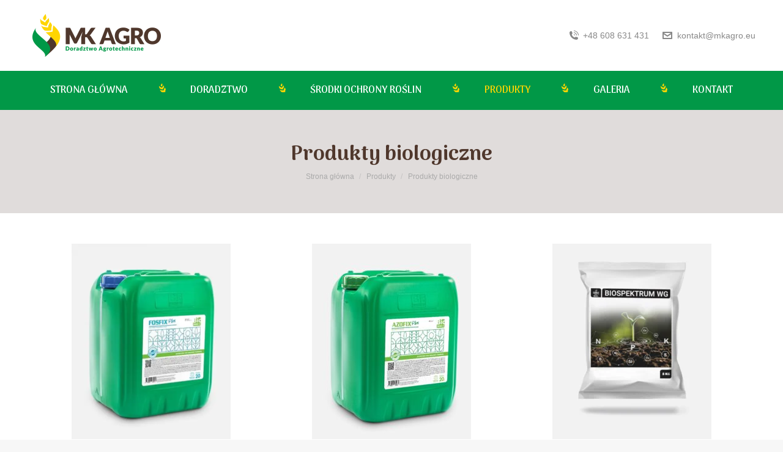

--- FILE ---
content_type: text/html; charset=UTF-8
request_url: https://mkagro.eu/produkty/tanie-nawozy-na-ciezkie-czasy/
body_size: 13954
content:
<!DOCTYPE html>
<!--[if !(IE 6) | !(IE 7) | !(IE 8)  ]><!-->
<html lang="pl-PL" class="no-js">
<!--<![endif]-->
<head>
	<meta charset="UTF-8" />
		<meta name="viewport" content="width=device-width, initial-scale=1, maximum-scale=1, user-scalable=0">
		<meta name="theme-color" content="#000000"/>	<link rel="profile" href="https://gmpg.org/xfn/11" />
	        <script type="text/javascript">
            if (/Android|webOS|iPhone|iPad|iPod|BlackBerry|IEMobile|Opera Mini/i.test(navigator.userAgent)) {
                var originalAddEventListener = EventTarget.prototype.addEventListener,
                    oldWidth = window.innerWidth;

                EventTarget.prototype.addEventListener = function (eventName, eventHandler, useCapture) {
                    if (eventName === "resize") {
                        originalAddEventListener.call(this, eventName, function (event) {
                            if (oldWidth === window.innerWidth) {
                                return;
                            }
                            oldWidth = window.innerWidth;
                            if (eventHandler.handleEvent) {
                                eventHandler.handleEvent.call(this, event);
                            }
                            else {
                                eventHandler.call(this, event);
                            };
                        }, useCapture);
                    }
                    else {
                        originalAddEventListener.call(this, eventName, eventHandler, useCapture);
                    };
                };
            };
        </script>
		<meta name='robots' content='index, follow, max-image-preview:large, max-snippet:-1, max-video-preview:-1' />
	<style>img:is([sizes="auto" i], [sizes^="auto," i]) { contain-intrinsic-size: 3000px 1500px }</style>
	
	<!-- This site is optimized with the Yoast SEO plugin v25.2 - https://yoast.com/wordpress/plugins/seo/ -->
	<title>Produkty biologiczne - Mkagro</title>
	<link rel="canonical" href="https://mkagro.eu/produkty/tanie-nawozy-na-ciezkie-czasy/" />
	<meta property="og:locale" content="pl_PL" />
	<meta property="og:type" content="article" />
	<meta property="og:title" content="Produkty biologiczne - Mkagro" />
	<meta property="og:url" content="https://mkagro.eu/produkty/tanie-nawozy-na-ciezkie-czasy/" />
	<meta property="og:site_name" content="Mkagro" />
	<meta property="article:modified_time" content="2025-08-19T08:22:08+00:00" />
	<meta name="twitter:card" content="summary_large_image" />
	<meta name="twitter:label1" content="Szacowany czas czytania" />
	<meta name="twitter:data1" content="1 minuta" />
	<script type="application/ld+json" class="yoast-schema-graph">{"@context":"https://schema.org","@graph":[{"@type":"WebPage","@id":"https://mkagro.eu/produkty/tanie-nawozy-na-ciezkie-czasy/","url":"https://mkagro.eu/produkty/tanie-nawozy-na-ciezkie-czasy/","name":"Produkty biologiczne - Mkagro","isPartOf":{"@id":"https://mkagro.eu/#website"},"datePublished":"2023-01-25T11:34:27+00:00","dateModified":"2025-08-19T08:22:08+00:00","breadcrumb":{"@id":"https://mkagro.eu/produkty/tanie-nawozy-na-ciezkie-czasy/#breadcrumb"},"inLanguage":"pl-PL","potentialAction":[{"@type":"ReadAction","target":["https://mkagro.eu/produkty/tanie-nawozy-na-ciezkie-czasy/"]}]},{"@type":"BreadcrumbList","@id":"https://mkagro.eu/produkty/tanie-nawozy-na-ciezkie-czasy/#breadcrumb","itemListElement":[{"@type":"ListItem","position":1,"name":"Strona główna","item":"https://mkagro.eu/"},{"@type":"ListItem","position":2,"name":"Produkty","item":"https://mkagro.eu/produkty/"},{"@type":"ListItem","position":3,"name":"Produkty biologiczne"}]},{"@type":"WebSite","@id":"https://mkagro.eu/#website","url":"https://mkagro.eu/","name":"Mkagro","description":"Doradztwo Agrotechniczne","potentialAction":[{"@type":"SearchAction","target":{"@type":"EntryPoint","urlTemplate":"https://mkagro.eu/?s={search_term_string}"},"query-input":{"@type":"PropertyValueSpecification","valueRequired":true,"valueName":"search_term_string"}}],"inLanguage":"pl-PL"}]}</script>
	<!-- / Yoast SEO plugin. -->


<link rel='dns-prefetch' href='//cdnjs.cloudflare.com' />
<link rel='dns-prefetch' href='//fonts.googleapis.com' />
<link rel="alternate" type="application/rss+xml" title="Mkagro &raquo; Kanał z wpisami" href="https://mkagro.eu/feed/" />
<link rel="alternate" type="application/rss+xml" title="Mkagro &raquo; Kanał z komentarzami" href="https://mkagro.eu/comments/feed/" />
<script type="text/javascript">
/* <![CDATA[ */
window._wpemojiSettings = {"baseUrl":"https:\/\/s.w.org\/images\/core\/emoji\/16.0.1\/72x72\/","ext":".png","svgUrl":"https:\/\/s.w.org\/images\/core\/emoji\/16.0.1\/svg\/","svgExt":".svg","source":{"concatemoji":"https:\/\/mkagro.eu\/wp-includes\/js\/wp-emoji-release.min.js?ver=6.8.3"}};
/*! This file is auto-generated */
!function(s,n){var o,i,e;function c(e){try{var t={supportTests:e,timestamp:(new Date).valueOf()};sessionStorage.setItem(o,JSON.stringify(t))}catch(e){}}function p(e,t,n){e.clearRect(0,0,e.canvas.width,e.canvas.height),e.fillText(t,0,0);var t=new Uint32Array(e.getImageData(0,0,e.canvas.width,e.canvas.height).data),a=(e.clearRect(0,0,e.canvas.width,e.canvas.height),e.fillText(n,0,0),new Uint32Array(e.getImageData(0,0,e.canvas.width,e.canvas.height).data));return t.every(function(e,t){return e===a[t]})}function u(e,t){e.clearRect(0,0,e.canvas.width,e.canvas.height),e.fillText(t,0,0);for(var n=e.getImageData(16,16,1,1),a=0;a<n.data.length;a++)if(0!==n.data[a])return!1;return!0}function f(e,t,n,a){switch(t){case"flag":return n(e,"\ud83c\udff3\ufe0f\u200d\u26a7\ufe0f","\ud83c\udff3\ufe0f\u200b\u26a7\ufe0f")?!1:!n(e,"\ud83c\udde8\ud83c\uddf6","\ud83c\udde8\u200b\ud83c\uddf6")&&!n(e,"\ud83c\udff4\udb40\udc67\udb40\udc62\udb40\udc65\udb40\udc6e\udb40\udc67\udb40\udc7f","\ud83c\udff4\u200b\udb40\udc67\u200b\udb40\udc62\u200b\udb40\udc65\u200b\udb40\udc6e\u200b\udb40\udc67\u200b\udb40\udc7f");case"emoji":return!a(e,"\ud83e\udedf")}return!1}function g(e,t,n,a){var r="undefined"!=typeof WorkerGlobalScope&&self instanceof WorkerGlobalScope?new OffscreenCanvas(300,150):s.createElement("canvas"),o=r.getContext("2d",{willReadFrequently:!0}),i=(o.textBaseline="top",o.font="600 32px Arial",{});return e.forEach(function(e){i[e]=t(o,e,n,a)}),i}function t(e){var t=s.createElement("script");t.src=e,t.defer=!0,s.head.appendChild(t)}"undefined"!=typeof Promise&&(o="wpEmojiSettingsSupports",i=["flag","emoji"],n.supports={everything:!0,everythingExceptFlag:!0},e=new Promise(function(e){s.addEventListener("DOMContentLoaded",e,{once:!0})}),new Promise(function(t){var n=function(){try{var e=JSON.parse(sessionStorage.getItem(o));if("object"==typeof e&&"number"==typeof e.timestamp&&(new Date).valueOf()<e.timestamp+604800&&"object"==typeof e.supportTests)return e.supportTests}catch(e){}return null}();if(!n){if("undefined"!=typeof Worker&&"undefined"!=typeof OffscreenCanvas&&"undefined"!=typeof URL&&URL.createObjectURL&&"undefined"!=typeof Blob)try{var e="postMessage("+g.toString()+"("+[JSON.stringify(i),f.toString(),p.toString(),u.toString()].join(",")+"));",a=new Blob([e],{type:"text/javascript"}),r=new Worker(URL.createObjectURL(a),{name:"wpTestEmojiSupports"});return void(r.onmessage=function(e){c(n=e.data),r.terminate(),t(n)})}catch(e){}c(n=g(i,f,p,u))}t(n)}).then(function(e){for(var t in e)n.supports[t]=e[t],n.supports.everything=n.supports.everything&&n.supports[t],"flag"!==t&&(n.supports.everythingExceptFlag=n.supports.everythingExceptFlag&&n.supports[t]);n.supports.everythingExceptFlag=n.supports.everythingExceptFlag&&!n.supports.flag,n.DOMReady=!1,n.readyCallback=function(){n.DOMReady=!0}}).then(function(){return e}).then(function(){var e;n.supports.everything||(n.readyCallback(),(e=n.source||{}).concatemoji?t(e.concatemoji):e.wpemoji&&e.twemoji&&(t(e.twemoji),t(e.wpemoji)))}))}((window,document),window._wpemojiSettings);
/* ]]> */
</script>
<style id='wp-emoji-styles-inline-css' type='text/css'>

	img.wp-smiley, img.emoji {
		display: inline !important;
		border: none !important;
		box-shadow: none !important;
		height: 1em !important;
		width: 1em !important;
		margin: 0 0.07em !important;
		vertical-align: -0.1em !important;
		background: none !important;
		padding: 0 !important;
	}
</style>
<link rel='stylesheet' id='wp-block-library-css' href='https://mkagro.eu/wp-includes/css/dist/block-library/style.min.css?ver=6.8.3' type='text/css' media='all' />
<style id='wp-block-library-theme-inline-css' type='text/css'>
.wp-block-audio :where(figcaption){color:#555;font-size:13px;text-align:center}.is-dark-theme .wp-block-audio :where(figcaption){color:#ffffffa6}.wp-block-audio{margin:0 0 1em}.wp-block-code{border:1px solid #ccc;border-radius:4px;font-family:Menlo,Consolas,monaco,monospace;padding:.8em 1em}.wp-block-embed :where(figcaption){color:#555;font-size:13px;text-align:center}.is-dark-theme .wp-block-embed :where(figcaption){color:#ffffffa6}.wp-block-embed{margin:0 0 1em}.blocks-gallery-caption{color:#555;font-size:13px;text-align:center}.is-dark-theme .blocks-gallery-caption{color:#ffffffa6}:root :where(.wp-block-image figcaption){color:#555;font-size:13px;text-align:center}.is-dark-theme :root :where(.wp-block-image figcaption){color:#ffffffa6}.wp-block-image{margin:0 0 1em}.wp-block-pullquote{border-bottom:4px solid;border-top:4px solid;color:currentColor;margin-bottom:1.75em}.wp-block-pullquote cite,.wp-block-pullquote footer,.wp-block-pullquote__citation{color:currentColor;font-size:.8125em;font-style:normal;text-transform:uppercase}.wp-block-quote{border-left:.25em solid;margin:0 0 1.75em;padding-left:1em}.wp-block-quote cite,.wp-block-quote footer{color:currentColor;font-size:.8125em;font-style:normal;position:relative}.wp-block-quote:where(.has-text-align-right){border-left:none;border-right:.25em solid;padding-left:0;padding-right:1em}.wp-block-quote:where(.has-text-align-center){border:none;padding-left:0}.wp-block-quote.is-large,.wp-block-quote.is-style-large,.wp-block-quote:where(.is-style-plain){border:none}.wp-block-search .wp-block-search__label{font-weight:700}.wp-block-search__button{border:1px solid #ccc;padding:.375em .625em}:where(.wp-block-group.has-background){padding:1.25em 2.375em}.wp-block-separator.has-css-opacity{opacity:.4}.wp-block-separator{border:none;border-bottom:2px solid;margin-left:auto;margin-right:auto}.wp-block-separator.has-alpha-channel-opacity{opacity:1}.wp-block-separator:not(.is-style-wide):not(.is-style-dots){width:100px}.wp-block-separator.has-background:not(.is-style-dots){border-bottom:none;height:1px}.wp-block-separator.has-background:not(.is-style-wide):not(.is-style-dots){height:2px}.wp-block-table{margin:0 0 1em}.wp-block-table td,.wp-block-table th{word-break:normal}.wp-block-table :where(figcaption){color:#555;font-size:13px;text-align:center}.is-dark-theme .wp-block-table :where(figcaption){color:#ffffffa6}.wp-block-video :where(figcaption){color:#555;font-size:13px;text-align:center}.is-dark-theme .wp-block-video :where(figcaption){color:#ffffffa6}.wp-block-video{margin:0 0 1em}:root :where(.wp-block-template-part.has-background){margin-bottom:0;margin-top:0;padding:1.25em 2.375em}
</style>
<style id='classic-theme-styles-inline-css' type='text/css'>
/*! This file is auto-generated */
.wp-block-button__link{color:#fff;background-color:#32373c;border-radius:9999px;box-shadow:none;text-decoration:none;padding:calc(.667em + 2px) calc(1.333em + 2px);font-size:1.125em}.wp-block-file__button{background:#32373c;color:#fff;text-decoration:none}
</style>
<style id='global-styles-inline-css' type='text/css'>
:root{--wp--preset--aspect-ratio--square: 1;--wp--preset--aspect-ratio--4-3: 4/3;--wp--preset--aspect-ratio--3-4: 3/4;--wp--preset--aspect-ratio--3-2: 3/2;--wp--preset--aspect-ratio--2-3: 2/3;--wp--preset--aspect-ratio--16-9: 16/9;--wp--preset--aspect-ratio--9-16: 9/16;--wp--preset--color--black: #000000;--wp--preset--color--cyan-bluish-gray: #abb8c3;--wp--preset--color--white: #FFF;--wp--preset--color--pale-pink: #f78da7;--wp--preset--color--vivid-red: #cf2e2e;--wp--preset--color--luminous-vivid-orange: #ff6900;--wp--preset--color--luminous-vivid-amber: #fcb900;--wp--preset--color--light-green-cyan: #7bdcb5;--wp--preset--color--vivid-green-cyan: #00d084;--wp--preset--color--pale-cyan-blue: #8ed1fc;--wp--preset--color--vivid-cyan-blue: #0693e3;--wp--preset--color--vivid-purple: #9b51e0;--wp--preset--color--accent: #000000;--wp--preset--color--dark-gray: #111;--wp--preset--color--light-gray: #767676;--wp--preset--gradient--vivid-cyan-blue-to-vivid-purple: linear-gradient(135deg,rgba(6,147,227,1) 0%,rgb(155,81,224) 100%);--wp--preset--gradient--light-green-cyan-to-vivid-green-cyan: linear-gradient(135deg,rgb(122,220,180) 0%,rgb(0,208,130) 100%);--wp--preset--gradient--luminous-vivid-amber-to-luminous-vivid-orange: linear-gradient(135deg,rgba(252,185,0,1) 0%,rgba(255,105,0,1) 100%);--wp--preset--gradient--luminous-vivid-orange-to-vivid-red: linear-gradient(135deg,rgba(255,105,0,1) 0%,rgb(207,46,46) 100%);--wp--preset--gradient--very-light-gray-to-cyan-bluish-gray: linear-gradient(135deg,rgb(238,238,238) 0%,rgb(169,184,195) 100%);--wp--preset--gradient--cool-to-warm-spectrum: linear-gradient(135deg,rgb(74,234,220) 0%,rgb(151,120,209) 20%,rgb(207,42,186) 40%,rgb(238,44,130) 60%,rgb(251,105,98) 80%,rgb(254,248,76) 100%);--wp--preset--gradient--blush-light-purple: linear-gradient(135deg,rgb(255,206,236) 0%,rgb(152,150,240) 100%);--wp--preset--gradient--blush-bordeaux: linear-gradient(135deg,rgb(254,205,165) 0%,rgb(254,45,45) 50%,rgb(107,0,62) 100%);--wp--preset--gradient--luminous-dusk: linear-gradient(135deg,rgb(255,203,112) 0%,rgb(199,81,192) 50%,rgb(65,88,208) 100%);--wp--preset--gradient--pale-ocean: linear-gradient(135deg,rgb(255,245,203) 0%,rgb(182,227,212) 50%,rgb(51,167,181) 100%);--wp--preset--gradient--electric-grass: linear-gradient(135deg,rgb(202,248,128) 0%,rgb(113,206,126) 100%);--wp--preset--gradient--midnight: linear-gradient(135deg,rgb(2,3,129) 0%,rgb(40,116,252) 100%);--wp--preset--font-size--small: 13px;--wp--preset--font-size--medium: 20px;--wp--preset--font-size--large: 36px;--wp--preset--font-size--x-large: 42px;--wp--preset--spacing--20: 0.44rem;--wp--preset--spacing--30: 0.67rem;--wp--preset--spacing--40: 1rem;--wp--preset--spacing--50: 1.5rem;--wp--preset--spacing--60: 2.25rem;--wp--preset--spacing--70: 3.38rem;--wp--preset--spacing--80: 5.06rem;--wp--preset--shadow--natural: 6px 6px 9px rgba(0, 0, 0, 0.2);--wp--preset--shadow--deep: 12px 12px 50px rgba(0, 0, 0, 0.4);--wp--preset--shadow--sharp: 6px 6px 0px rgba(0, 0, 0, 0.2);--wp--preset--shadow--outlined: 6px 6px 0px -3px rgba(255, 255, 255, 1), 6px 6px rgba(0, 0, 0, 1);--wp--preset--shadow--crisp: 6px 6px 0px rgba(0, 0, 0, 1);}:where(.is-layout-flex){gap: 0.5em;}:where(.is-layout-grid){gap: 0.5em;}body .is-layout-flex{display: flex;}.is-layout-flex{flex-wrap: wrap;align-items: center;}.is-layout-flex > :is(*, div){margin: 0;}body .is-layout-grid{display: grid;}.is-layout-grid > :is(*, div){margin: 0;}:where(.wp-block-columns.is-layout-flex){gap: 2em;}:where(.wp-block-columns.is-layout-grid){gap: 2em;}:where(.wp-block-post-template.is-layout-flex){gap: 1.25em;}:where(.wp-block-post-template.is-layout-grid){gap: 1.25em;}.has-black-color{color: var(--wp--preset--color--black) !important;}.has-cyan-bluish-gray-color{color: var(--wp--preset--color--cyan-bluish-gray) !important;}.has-white-color{color: var(--wp--preset--color--white) !important;}.has-pale-pink-color{color: var(--wp--preset--color--pale-pink) !important;}.has-vivid-red-color{color: var(--wp--preset--color--vivid-red) !important;}.has-luminous-vivid-orange-color{color: var(--wp--preset--color--luminous-vivid-orange) !important;}.has-luminous-vivid-amber-color{color: var(--wp--preset--color--luminous-vivid-amber) !important;}.has-light-green-cyan-color{color: var(--wp--preset--color--light-green-cyan) !important;}.has-vivid-green-cyan-color{color: var(--wp--preset--color--vivid-green-cyan) !important;}.has-pale-cyan-blue-color{color: var(--wp--preset--color--pale-cyan-blue) !important;}.has-vivid-cyan-blue-color{color: var(--wp--preset--color--vivid-cyan-blue) !important;}.has-vivid-purple-color{color: var(--wp--preset--color--vivid-purple) !important;}.has-black-background-color{background-color: var(--wp--preset--color--black) !important;}.has-cyan-bluish-gray-background-color{background-color: var(--wp--preset--color--cyan-bluish-gray) !important;}.has-white-background-color{background-color: var(--wp--preset--color--white) !important;}.has-pale-pink-background-color{background-color: var(--wp--preset--color--pale-pink) !important;}.has-vivid-red-background-color{background-color: var(--wp--preset--color--vivid-red) !important;}.has-luminous-vivid-orange-background-color{background-color: var(--wp--preset--color--luminous-vivid-orange) !important;}.has-luminous-vivid-amber-background-color{background-color: var(--wp--preset--color--luminous-vivid-amber) !important;}.has-light-green-cyan-background-color{background-color: var(--wp--preset--color--light-green-cyan) !important;}.has-vivid-green-cyan-background-color{background-color: var(--wp--preset--color--vivid-green-cyan) !important;}.has-pale-cyan-blue-background-color{background-color: var(--wp--preset--color--pale-cyan-blue) !important;}.has-vivid-cyan-blue-background-color{background-color: var(--wp--preset--color--vivid-cyan-blue) !important;}.has-vivid-purple-background-color{background-color: var(--wp--preset--color--vivid-purple) !important;}.has-black-border-color{border-color: var(--wp--preset--color--black) !important;}.has-cyan-bluish-gray-border-color{border-color: var(--wp--preset--color--cyan-bluish-gray) !important;}.has-white-border-color{border-color: var(--wp--preset--color--white) !important;}.has-pale-pink-border-color{border-color: var(--wp--preset--color--pale-pink) !important;}.has-vivid-red-border-color{border-color: var(--wp--preset--color--vivid-red) !important;}.has-luminous-vivid-orange-border-color{border-color: var(--wp--preset--color--luminous-vivid-orange) !important;}.has-luminous-vivid-amber-border-color{border-color: var(--wp--preset--color--luminous-vivid-amber) !important;}.has-light-green-cyan-border-color{border-color: var(--wp--preset--color--light-green-cyan) !important;}.has-vivid-green-cyan-border-color{border-color: var(--wp--preset--color--vivid-green-cyan) !important;}.has-pale-cyan-blue-border-color{border-color: var(--wp--preset--color--pale-cyan-blue) !important;}.has-vivid-cyan-blue-border-color{border-color: var(--wp--preset--color--vivid-cyan-blue) !important;}.has-vivid-purple-border-color{border-color: var(--wp--preset--color--vivid-purple) !important;}.has-vivid-cyan-blue-to-vivid-purple-gradient-background{background: var(--wp--preset--gradient--vivid-cyan-blue-to-vivid-purple) !important;}.has-light-green-cyan-to-vivid-green-cyan-gradient-background{background: var(--wp--preset--gradient--light-green-cyan-to-vivid-green-cyan) !important;}.has-luminous-vivid-amber-to-luminous-vivid-orange-gradient-background{background: var(--wp--preset--gradient--luminous-vivid-amber-to-luminous-vivid-orange) !important;}.has-luminous-vivid-orange-to-vivid-red-gradient-background{background: var(--wp--preset--gradient--luminous-vivid-orange-to-vivid-red) !important;}.has-very-light-gray-to-cyan-bluish-gray-gradient-background{background: var(--wp--preset--gradient--very-light-gray-to-cyan-bluish-gray) !important;}.has-cool-to-warm-spectrum-gradient-background{background: var(--wp--preset--gradient--cool-to-warm-spectrum) !important;}.has-blush-light-purple-gradient-background{background: var(--wp--preset--gradient--blush-light-purple) !important;}.has-blush-bordeaux-gradient-background{background: var(--wp--preset--gradient--blush-bordeaux) !important;}.has-luminous-dusk-gradient-background{background: var(--wp--preset--gradient--luminous-dusk) !important;}.has-pale-ocean-gradient-background{background: var(--wp--preset--gradient--pale-ocean) !important;}.has-electric-grass-gradient-background{background: var(--wp--preset--gradient--electric-grass) !important;}.has-midnight-gradient-background{background: var(--wp--preset--gradient--midnight) !important;}.has-small-font-size{font-size: var(--wp--preset--font-size--small) !important;}.has-medium-font-size{font-size: var(--wp--preset--font-size--medium) !important;}.has-large-font-size{font-size: var(--wp--preset--font-size--large) !important;}.has-x-large-font-size{font-size: var(--wp--preset--font-size--x-large) !important;}
:where(.wp-block-post-template.is-layout-flex){gap: 1.25em;}:where(.wp-block-post-template.is-layout-grid){gap: 1.25em;}
:where(.wp-block-columns.is-layout-flex){gap: 2em;}:where(.wp-block-columns.is-layout-grid){gap: 2em;}
:root :where(.wp-block-pullquote){font-size: 1.5em;line-height: 1.6;}
</style>
<link rel='stylesheet' id='contact-form-7-css' href='https://mkagro.eu/wp-content/plugins/contact-form-7/includes/css/styles.css?ver=6.0.6' type='text/css' media='all' />
<style id='contact-form-7-inline-css' type='text/css'>
.wpcf7 .wpcf7-recaptcha iframe {margin-bottom: 0;}.wpcf7 .wpcf7-recaptcha[data-align="center"] > div {margin: 0 auto;}.wpcf7 .wpcf7-recaptcha[data-align="right"] > div {margin: 0 0 0 auto;}
</style>
<link rel='stylesheet' id='go-pricing-styles-css' href='https://mkagro.eu/wp-content/plugins/go_pricing/assets/css/go_pricing_styles.css?ver=3.4' type='text/css' media='all' />
<link rel='stylesheet' id='the7-font-css' href='https://mkagro.eu/wp-content/themes/dt-the7/fonts/icomoon-the7-font/icomoon-the7-font.min.css?ver=11.1.1' type='text/css' media='all' />
<link rel='stylesheet' id='the7-awesome-fonts-css' href='https://mkagro.eu/wp-content/themes/dt-the7/fonts/FontAwesome/css/all.min.css?ver=11.1.1' type='text/css' media='all' />
<link rel='stylesheet' id='the7-awesome-fonts-back-css' href='https://mkagro.eu/wp-content/themes/dt-the7/fonts/FontAwesome/back-compat.min.css?ver=11.1.1' type='text/css' media='all' />
<link rel='stylesheet' id='the7-Defaults-css' href='https://mkagro.eu/wp-content/uploads/smile_fonts/Defaults/Defaults.css?ver=6.8.3' type='text/css' media='all' />
<link rel='stylesheet' id='js_composer_front-css' href='https://mkagro.eu/wp-content/plugins/js_composer/assets/css/js_composer.min.css?ver=8.4.1' type='text/css' media='all' />
<link rel='stylesheet' id='dt-web-fonts-css' href='https://fonts.googleapis.com/css?family=Open+Sans:400,600,700%7CArima+Madurai:400,600,700,900' type='text/css' media='all' />
<link rel='stylesheet' id='dt-main-css' href='https://mkagro.eu/wp-content/themes/dt-the7/css/main.min.css?ver=11.1.1' type='text/css' media='all' />
<link rel='stylesheet' id='the7-custom-scrollbar-css' href='https://mkagro.eu/wp-content/themes/dt-the7/lib/custom-scrollbar/custom-scrollbar.min.css?ver=11.1.1' type='text/css' media='all' />
<link rel='stylesheet' id='the7-wpbakery-css' href='https://mkagro.eu/wp-content/themes/dt-the7/css/wpbakery.min.css?ver=11.1.1' type='text/css' media='all' />
<link rel='stylesheet' id='the7-core-css' href='https://mkagro.eu/wp-content/plugins/dt-the7-core/assets/css/post-type.min.css?ver=2.7.10' type='text/css' media='all' />
<link rel='stylesheet' id='the7-css-vars-css' href='https://mkagro.eu/wp-content/uploads/the7-css/css-vars.css?ver=fa049be4b81f' type='text/css' media='all' />
<link rel='stylesheet' id='dt-custom-css' href='https://mkagro.eu/wp-content/uploads/the7-css/custom.css?ver=fa049be4b81f' type='text/css' media='all' />
<link rel='stylesheet' id='dt-media-css' href='https://mkagro.eu/wp-content/uploads/the7-css/media.css?ver=fa049be4b81f' type='text/css' media='all' />
<link rel='stylesheet' id='the7-mega-menu-css' href='https://mkagro.eu/wp-content/uploads/the7-css/mega-menu.css?ver=fa049be4b81f' type='text/css' media='all' />
<link rel='stylesheet' id='the7-elements-albums-portfolio-css' href='https://mkagro.eu/wp-content/uploads/the7-css/the7-elements-albums-portfolio.css?ver=fa049be4b81f' type='text/css' media='all' />
<link rel='stylesheet' id='the7-elements-css' href='https://mkagro.eu/wp-content/uploads/the7-css/post-type-dynamic.css?ver=fa049be4b81f' type='text/css' media='all' />
<link rel='stylesheet' id='style-css' href='https://mkagro.eu/wp-content/themes/dt-the7-child/style.css?ver=11.1.1' type='text/css' media='all' />
<script type="text/javascript" src="https://mkagro.eu/wp-includes/js/jquery/jquery.min.js?ver=3.7.1" id="jquery-core-js"></script>
<script type="text/javascript" src="https://mkagro.eu/wp-includes/js/jquery/jquery-migrate.min.js?ver=3.4.1" id="jquery-migrate-js"></script>
<script type="text/javascript" id="gw-tweenmax-js-before">
/* <![CDATA[ */
var oldGS=window.GreenSockGlobals,oldGSQueue=window._gsQueue,oldGSDefine=window._gsDefine;window._gsDefine=null;delete(window._gsDefine);var gwGS=window.GreenSockGlobals={};
/* ]]> */
</script>
<script type="text/javascript" src="https://cdnjs.cloudflare.com/ajax/libs/gsap/1.11.2/TweenMax.min.js" id="gw-tweenmax-js"></script>
<script type="text/javascript" id="gw-tweenmax-js-after">
/* <![CDATA[ */
try{window.GreenSockGlobals=null;window._gsQueue=null;window._gsDefine=null;delete(window.GreenSockGlobals);delete(window._gsQueue);delete(window._gsDefine);window.GreenSockGlobals=oldGS;window._gsQueue=oldGSQueue;window._gsDefine=oldGSDefine;}catch(e){}
/* ]]> */
</script>
<script type="text/javascript" id="dt-above-fold-js-extra">
/* <![CDATA[ */
var dtLocal = {"themeUrl":"https:\/\/mkagro.eu\/wp-content\/themes\/dt-the7","passText":"Aby zobaczy\u0107 chronion\u0105 tre\u015b\u0107, wprowad\u017a has\u0142o poni\u017cej:","moreButtonText":{"loading":"Wczytywanie...","loadMore":"Wczytaj wi\u0119cej"},"postID":"664","ajaxurl":"https:\/\/mkagro.eu\/wp-admin\/admin-ajax.php","REST":{"baseUrl":"https:\/\/mkagro.eu\/wp-json\/the7\/v1","endpoints":{"sendMail":"\/send-mail"}},"contactMessages":{"required":"One or more fields have an error. Please check and try again.","terms":"Please accept the privacy policy.","fillTheCaptchaError":"Please, fill the captcha."},"captchaSiteKey":"","ajaxNonce":"e7b09b9ac2","pageData":{"type":"page","template":"page","layout":null},"themeSettings":{"smoothScroll":"off","lazyLoading":false,"accentColor":{"mode":"solid","color":"#000000"},"desktopHeader":{"height":180},"ToggleCaptionEnabled":"disabled","ToggleCaption":"Nawigacja","floatingHeader":{"showAfter":94,"showMenu":false,"height":60,"logo":{"showLogo":true,"html":"","url":"https:\/\/mkagro.eu\/"}},"topLine":{"floatingTopLine":{"logo":{"showLogo":false,"html":""}}},"mobileHeader":{"firstSwitchPoint":950,"secondSwitchPoint":500,"firstSwitchPointHeight":60,"secondSwitchPointHeight":60,"mobileToggleCaptionEnabled":"disabled","mobileToggleCaption":"Menu"},"stickyMobileHeaderFirstSwitch":{"logo":{"html":""}},"stickyMobileHeaderSecondSwitch":{"logo":{"html":""}},"content":{"textColor":"#5b5b5b","headerColor":"#4f372c"},"sidebar":{"switchPoint":970},"boxedWidth":"1280px","stripes":{"stripe1":{"textColor":"#5b5b5b","headerColor":"#111111"},"stripe2":{"textColor":"#999999","headerColor":"#ffffff"},"stripe3":{"textColor":"#ffffff","headerColor":"#ffffff"}}},"VCMobileScreenWidth":"768"};
var dtShare = {"shareButtonText":{"facebook":"Udost\u0119pnij na Facebooku","twitter":"Tweetnij","pinterest":"Przypnij to","linkedin":"Udost\u0119pnij na Linkedin","whatsapp":"Udost\u0119pnij na Whatsapp"},"overlayOpacity":"85"};
/* ]]> */
</script>
<script type="text/javascript" src="https://mkagro.eu/wp-content/themes/dt-the7/js/above-the-fold.min.js?ver=11.1.1" id="dt-above-fold-js"></script>
<script></script><link rel="https://api.w.org/" href="https://mkagro.eu/wp-json/" /><link rel="alternate" title="JSON" type="application/json" href="https://mkagro.eu/wp-json/wp/v2/pages/664" /><link rel="EditURI" type="application/rsd+xml" title="RSD" href="https://mkagro.eu/xmlrpc.php?rsd" />
<meta name="generator" content="WordPress 6.8.3" />
<link rel='shortlink' href='https://mkagro.eu/?p=664' />
<link rel="alternate" title="oEmbed (JSON)" type="application/json+oembed" href="https://mkagro.eu/wp-json/oembed/1.0/embed?url=https%3A%2F%2Fmkagro.eu%2Fprodukty%2Ftanie-nawozy-na-ciezkie-czasy%2F" />
<link rel="alternate" title="oEmbed (XML)" type="text/xml+oembed" href="https://mkagro.eu/wp-json/oembed/1.0/embed?url=https%3A%2F%2Fmkagro.eu%2Fprodukty%2Ftanie-nawozy-na-ciezkie-czasy%2F&#038;format=xml" />
<script type="text/javascript">
(function(url){
	if(/(?:Chrome\/26\.0\.1410\.63 Safari\/537\.31|WordfenceTestMonBot)/.test(navigator.userAgent)){ return; }
	var addEvent = function(evt, handler) {
		if (window.addEventListener) {
			document.addEventListener(evt, handler, false);
		} else if (window.attachEvent) {
			document.attachEvent('on' + evt, handler);
		}
	};
	var removeEvent = function(evt, handler) {
		if (window.removeEventListener) {
			document.removeEventListener(evt, handler, false);
		} else if (window.detachEvent) {
			document.detachEvent('on' + evt, handler);
		}
	};
	var evts = 'contextmenu dblclick drag dragend dragenter dragleave dragover dragstart drop keydown keypress keyup mousedown mousemove mouseout mouseover mouseup mousewheel scroll'.split(' ');
	var logHuman = function() {
		if (window.wfLogHumanRan) { return; }
		window.wfLogHumanRan = true;
		var wfscr = document.createElement('script');
		wfscr.type = 'text/javascript';
		wfscr.async = true;
		wfscr.src = url + '&r=' + Math.random();
		(document.getElementsByTagName('head')[0]||document.getElementsByTagName('body')[0]).appendChild(wfscr);
		for (var i = 0; i < evts.length; i++) {
			removeEvent(evts[i], logHuman);
		}
	};
	for (var i = 0; i < evts.length; i++) {
		addEvent(evts[i], logHuman);
	}
})('//mkagro.eu/?wordfence_lh=1&hid=AA0DDE6DE7BA8547427706328248031C');
</script><meta name="generator" content="Powered by WPBakery Page Builder - drag and drop page builder for WordPress."/>
<meta name="generator" content="Powered by Slider Revolution 6.7.34 - responsive, Mobile-Friendly Slider Plugin for WordPress with comfortable drag and drop interface." />
<script>function setREVStartSize(e){
			//window.requestAnimationFrame(function() {
				window.RSIW = window.RSIW===undefined ? window.innerWidth : window.RSIW;
				window.RSIH = window.RSIH===undefined ? window.innerHeight : window.RSIH;
				try {
					var pw = document.getElementById(e.c).parentNode.offsetWidth,
						newh;
					pw = pw===0 || isNaN(pw) || (e.l=="fullwidth" || e.layout=="fullwidth") ? window.RSIW : pw;
					e.tabw = e.tabw===undefined ? 0 : parseInt(e.tabw);
					e.thumbw = e.thumbw===undefined ? 0 : parseInt(e.thumbw);
					e.tabh = e.tabh===undefined ? 0 : parseInt(e.tabh);
					e.thumbh = e.thumbh===undefined ? 0 : parseInt(e.thumbh);
					e.tabhide = e.tabhide===undefined ? 0 : parseInt(e.tabhide);
					e.thumbhide = e.thumbhide===undefined ? 0 : parseInt(e.thumbhide);
					e.mh = e.mh===undefined || e.mh=="" || e.mh==="auto" ? 0 : parseInt(e.mh,0);
					if(e.layout==="fullscreen" || e.l==="fullscreen")
						newh = Math.max(e.mh,window.RSIH);
					else{
						e.gw = Array.isArray(e.gw) ? e.gw : [e.gw];
						for (var i in e.rl) if (e.gw[i]===undefined || e.gw[i]===0) e.gw[i] = e.gw[i-1];
						e.gh = e.el===undefined || e.el==="" || (Array.isArray(e.el) && e.el.length==0)? e.gh : e.el;
						e.gh = Array.isArray(e.gh) ? e.gh : [e.gh];
						for (var i in e.rl) if (e.gh[i]===undefined || e.gh[i]===0) e.gh[i] = e.gh[i-1];
											
						var nl = new Array(e.rl.length),
							ix = 0,
							sl;
						e.tabw = e.tabhide>=pw ? 0 : e.tabw;
						e.thumbw = e.thumbhide>=pw ? 0 : e.thumbw;
						e.tabh = e.tabhide>=pw ? 0 : e.tabh;
						e.thumbh = e.thumbhide>=pw ? 0 : e.thumbh;
						for (var i in e.rl) nl[i] = e.rl[i]<window.RSIW ? 0 : e.rl[i];
						sl = nl[0];
						for (var i in nl) if (sl>nl[i] && nl[i]>0) { sl = nl[i]; ix=i;}
						var m = pw>(e.gw[ix]+e.tabw+e.thumbw) ? 1 : (pw-(e.tabw+e.thumbw)) / (e.gw[ix]);
						newh =  (e.gh[ix] * m) + (e.tabh + e.thumbh);
					}
					var el = document.getElementById(e.c);
					if (el!==null && el) el.style.height = newh+"px";
					el = document.getElementById(e.c+"_wrapper");
					if (el!==null && el) {
						el.style.height = newh+"px";
						el.style.display = "block";
					}
				} catch(e){
					console.log("Failure at Presize of Slider:" + e)
				}
			//});
		  };</script>
		<style type="text/css" id="wp-custom-css">
			.dividers , .menu-item:before{
	background-image: url('/wp-content/uploads/2017/09/znaczek.png');
	width: 100%!important;
	background-repeat: no-repeat;
	border:none!important
}

.menu-footer li:hover{
	color: #ffd500
	
}


.menu-footer .current-menu-item{
	color: #ffffff
}

.wpcf7-list-item {
    margin: 15px 0 0 0;
	font-size: 12px;
	line-height: 15px;
}		</style>
		<noscript><style> .wpb_animate_when_almost_visible { opacity: 1; }</style></noscript></head>
<body id="the7-body" class="wp-singular page-template-default page page-id-664 page-parent page-child parent-pageid-278 wp-embed-responsive wp-theme-dt-the7 wp-child-theme-dt-the7-child the7-core-ver-2.7.10 dt-responsive-on right-mobile-menu-close-icon ouside-menu-close-icon mobile-hamburger-close-bg-enable mobile-hamburger-close-bg-hover-enable  fade-medium-mobile-menu-close-icon fade-medium-menu-close-icon srcset-enabled btn-flat custom-btn-color custom-btn-hover-color floating-mobile-menu-icon top-header first-switch-logo-left first-switch-menu-right second-switch-logo-left second-switch-menu-right right-mobile-menu layzr-loading-on popup-message-style the7-ver-11.1.1 dt-fa-compatibility wpb-js-composer js-comp-ver-8.4.1 vc_responsive">
<!-- The7 11.1.1 -->

<div id="page" >
	<a class="skip-link screen-reader-text" href="#content">Przewiń do zawartości</a>

<div class="masthead classic-header justify bg-behind-menu widgets full-height dividers line-decoration shadow-mobile-header-decoration small-mobile-menu-icon mobile-menu-icon-bg-on mobile-menu-icon-hover-bg-on dt-parent-menu-clickable show-sub-menu-on-hover show-device-logo show-mobile-logo"  role="banner">

	<div class="top-bar full-width-line">
	<div class="top-bar-bg" ></div>
	<div class="left-widgets mini-widgets"></div><div class="mini-widgets right-widgets"></div></div>

	<header class="header-bar">

		<div class="branding">
	<div id="site-title" class="assistive-text">Mkagro</div>
	<div id="site-description" class="assistive-text">Doradztwo Agrotechniczne</div>
	<a class="" href="https://mkagro.eu/"><img class=" preload-me" src="https://mkagro.eu/wp-content/uploads/2023/01/logo-2.png" srcset="https://mkagro.eu/wp-content/uploads/2023/01/logo-2.png 226w, https://mkagro.eu/wp-content/uploads/2023/01/logo-2.png 226w" width="226" height="86"   sizes="226px" alt="Mkagro" /></a><div class="mini-widgets"></div><div class="mini-widgets"><a href="tel:+48608631431" class="mini-contacts phone show-on-desktop near-logo-first-switch in-menu-second-switch"><i class="fa-fw icomoon-the7-font-the7-phone-06"></i>+48 608 631 431</a><a href="/cdn-cgi/l/email-protection#86ede9e8f2e7edf2c6ebede7e1f4e9a8e3f3" class="mini-contacts email show-on-desktop near-logo-first-switch in-menu-second-switch"><i class="fa-fw icomoon-the7-font-the7-mail-011"></i><span class="__cf_email__" data-cfemail="d3b8bcbda7b2b8a793beb8b2b4a1bcfdb6a6">[email&#160;protected]</span></a></div></div>

		<nav class="navigation">

			<ul id="primary-menu" class="main-nav outside-item-remove-margin"><li class="menu-item menu-item-type-post_type menu-item-object-page menu-item-home menu-item-has-children menu-item-21 first has-children depth-0"><a href='https://mkagro.eu/' data-level='1'><span class="menu-item-text"><span class="menu-text">Strona główna</span></span></a><ul class="sub-nav hover-style-bg level-arrows-on"><li class="menu-item menu-item-type-post_type menu-item-object-page menu-item-192 first depth-1"><a href='https://mkagro.eu/strona-glowna/o-nas/' data-level='2'><span class="menu-item-text"><span class="menu-text">O nas</span></span></a></li> </ul></li> <li class="menu-item menu-item-type-post_type menu-item-object-page menu-item-19 depth-0"><a href='https://mkagro.eu/doradztwo/' data-level='1'><span class="menu-item-text"><span class="menu-text">Doradztwo</span></span></a></li> <li class="menu-item menu-item-type-post_type menu-item-object-page menu-item-44 depth-0"><a href='https://mkagro.eu/srodki-ochrony-roslin/' data-level='1'><span class="menu-item-text"><span class="menu-text">Środki ochrony roślin</span></span></a></li> <li class="menu-item menu-item-type-post_type menu-item-object-page current-page-ancestor current-menu-ancestor current-menu-parent current-page-parent current_page_parent current_page_ancestor menu-item-has-children menu-item-298 act has-children depth-0"><a href='https://mkagro.eu/produkty/' data-level='1'><span class="menu-item-text"><span class="menu-text">Produkty</span></span></a><ul class="sub-nav hover-style-bg level-arrows-on"><li class="menu-item menu-item-type-post_type menu-item-object-page current-menu-item page_item page-item-664 current_page_item menu-item-676 act first depth-1"><a href='https://mkagro.eu/produkty/tanie-nawozy-na-ciezkie-czasy/' data-level='2'><span class="menu-item-text"><span class="menu-text">Produkty biologiczne</span></span></a></li> <li class="menu-item menu-item-type-post_type menu-item-object-page menu-item-18 depth-1"><a href='https://mkagro.eu/produkty/nawozy/' data-level='2'><span class="menu-item-text"><span class="menu-text">Nawozy dolistne</span></span></a></li> <li class="menu-item menu-item-type-post_type menu-item-object-page menu-item-299 depth-1"><a href='https://mkagro.eu/produkty/kondycjonery-adiuwanty/' data-level='2'><span class="menu-item-text"><span class="menu-text">Kondycjonery, adjuwanty, sklejacze</span></span></a></li> <li class="menu-item menu-item-type-post_type menu-item-object-page menu-item-303 depth-1"><a href='https://mkagro.eu/produkty/material-siewny/' data-level='2'><span class="menu-item-text"><span class="menu-text">Materiał siewny</span></span></a></li> <li class="menu-item menu-item-type-post_type menu-item-object-page menu-item-439 depth-1"><a href='https://mkagro.eu/produkty/wapno/' data-level='2'><span class="menu-item-text"><span class="menu-text">Wapno</span></span></a></li> <li class="menu-item menu-item-type-post_type menu-item-object-page menu-item-438 depth-1"><a href='https://mkagro.eu/produkty/biostymulatory/' data-level='2'><span class="menu-item-text"><span class="menu-text">Biostymulatory</span></span></a></li> </ul></li> <li class="menu-item menu-item-type-post_type menu-item-object-page menu-item-43 depth-0"><a href='https://mkagro.eu/galeria/' data-level='1'><span class="menu-item-text"><span class="menu-text">Galeria</span></span></a></li> <li class="menu-item menu-item-type-post_type menu-item-object-page menu-item-20 last depth-0"><a href='https://mkagro.eu/kontakt/' data-level='1'><span class="menu-item-text"><span class="menu-text">Kontakt</span></span></a></li> </ul>
			
		</nav>

	</header>

</div>
<div role="navigation" class="dt-mobile-header mobile-menu-show-divider">
	<div class="dt-close-mobile-menu-icon"><div class="close-line-wrap"><span class="close-line"></span><span class="close-line"></span><span class="close-line"></span></div></div>	<ul id="mobile-menu" class="mobile-main-nav">
		<li class="menu-item menu-item-type-post_type menu-item-object-page menu-item-home menu-item-has-children menu-item-21 first has-children depth-0"><a href='https://mkagro.eu/' data-level='1'><span class="menu-item-text"><span class="menu-text">Strona główna</span></span></a><ul class="sub-nav hover-style-bg level-arrows-on"><li class="menu-item menu-item-type-post_type menu-item-object-page menu-item-192 first depth-1"><a href='https://mkagro.eu/strona-glowna/o-nas/' data-level='2'><span class="menu-item-text"><span class="menu-text">O nas</span></span></a></li> </ul></li> <li class="menu-item menu-item-type-post_type menu-item-object-page menu-item-19 depth-0"><a href='https://mkagro.eu/doradztwo/' data-level='1'><span class="menu-item-text"><span class="menu-text">Doradztwo</span></span></a></li> <li class="menu-item menu-item-type-post_type menu-item-object-page menu-item-44 depth-0"><a href='https://mkagro.eu/srodki-ochrony-roslin/' data-level='1'><span class="menu-item-text"><span class="menu-text">Środki ochrony roślin</span></span></a></li> <li class="menu-item menu-item-type-post_type menu-item-object-page current-page-ancestor current-menu-ancestor current-menu-parent current-page-parent current_page_parent current_page_ancestor menu-item-has-children menu-item-298 act has-children depth-0"><a href='https://mkagro.eu/produkty/' data-level='1'><span class="menu-item-text"><span class="menu-text">Produkty</span></span></a><ul class="sub-nav hover-style-bg level-arrows-on"><li class="menu-item menu-item-type-post_type menu-item-object-page current-menu-item page_item page-item-664 current_page_item menu-item-676 act first depth-1"><a href='https://mkagro.eu/produkty/tanie-nawozy-na-ciezkie-czasy/' data-level='2'><span class="menu-item-text"><span class="menu-text">Produkty biologiczne</span></span></a></li> <li class="menu-item menu-item-type-post_type menu-item-object-page menu-item-18 depth-1"><a href='https://mkagro.eu/produkty/nawozy/' data-level='2'><span class="menu-item-text"><span class="menu-text">Nawozy dolistne</span></span></a></li> <li class="menu-item menu-item-type-post_type menu-item-object-page menu-item-299 depth-1"><a href='https://mkagro.eu/produkty/kondycjonery-adiuwanty/' data-level='2'><span class="menu-item-text"><span class="menu-text">Kondycjonery, adjuwanty, sklejacze</span></span></a></li> <li class="menu-item menu-item-type-post_type menu-item-object-page menu-item-303 depth-1"><a href='https://mkagro.eu/produkty/material-siewny/' data-level='2'><span class="menu-item-text"><span class="menu-text">Materiał siewny</span></span></a></li> <li class="menu-item menu-item-type-post_type menu-item-object-page menu-item-439 depth-1"><a href='https://mkagro.eu/produkty/wapno/' data-level='2'><span class="menu-item-text"><span class="menu-text">Wapno</span></span></a></li> <li class="menu-item menu-item-type-post_type menu-item-object-page menu-item-438 depth-1"><a href='https://mkagro.eu/produkty/biostymulatory/' data-level='2'><span class="menu-item-text"><span class="menu-text">Biostymulatory</span></span></a></li> </ul></li> <li class="menu-item menu-item-type-post_type menu-item-object-page menu-item-43 depth-0"><a href='https://mkagro.eu/galeria/' data-level='1'><span class="menu-item-text"><span class="menu-text">Galeria</span></span></a></li> <li class="menu-item menu-item-type-post_type menu-item-object-page menu-item-20 last depth-0"><a href='https://mkagro.eu/kontakt/' data-level='1'><span class="menu-item-text"><span class="menu-text">Kontakt</span></span></a></li> 	</ul>
	<div class='mobile-mini-widgets-in-menu'></div>
</div>

		<div class="page-title title-center solid-bg">
			<div class="wf-wrap">

				<div class="page-title-head hgroup"><h1 >Produkty biologiczne</h1></div><div class="page-title-breadcrumbs"><div class="assistive-text">Jesteś tutaj:</div><ol class="breadcrumbs text-small" itemscope itemtype="https://schema.org/BreadcrumbList"><li itemprop="itemListElement" itemscope itemtype="https://schema.org/ListItem"><a itemprop="item" href="https://mkagro.eu/" title="Strona główna"><span itemprop="name">Strona główna</span></a><meta itemprop="position" content="1" /></li><li itemprop="itemListElement" itemscope itemtype="https://schema.org/ListItem"><a itemprop="item" href="https://mkagro.eu/produkty/" title="Produkty"><span itemprop="name">Produkty</span></a><meta itemprop="position" content="2" /></li><li class="current" itemprop="itemListElement" itemscope itemtype="https://schema.org/ListItem"><span itemprop="name">Produkty biologiczne</span><meta itemprop="position" content="3" /></li></ol></div>			</div>
		</div>

		

<div id="main" class="sidebar-none sidebar-divider-vertical">

	
	<div class="main-gradient"></div>
	<div class="wf-wrap">
	<div class="wf-container-main">

	


	<div id="content" class="content" role="main">

		<div class="wpb-content-wrapper"><div class="vc_row wpb_row vc_row-fluid dt-default" style="margin-top: 0px;margin-bottom: 0px"><div class="wpb_column vc_column_container vc_col-sm-4"><div class="vc_column-inner"><div class="wpb_wrapper">
	<div  class="wpb_single_image wpb_content_element vc_align_center">
		
		<figure class="wpb_wrapper vc_figure">
			<a href="/produkty/tanie-nawozy-na-ciezkie-czasy/fosfix-plus/" target="_self"  class="vc_single_image-wrapper   vc_box_border_grey rollover" data-large_image_width="500" data-large_image_height = "500"     ><img decoding="async" class="vc_single_image-img " src="https://mkagro.eu/wp-content/uploads/2023/01/fosfix_plus-260x320.png" width="260" height="320" alt="fosfix_plus" title="fosfix_plus" loading="lazy"  data-dt-location="https://mkagro.eu/produkty/tanie-nawozy-na-ciezkie-czasy/fosfix_plus/" /></a>
		</figure>
	</div>

	<div class="wpb_text_column wpb_content_element " >
		<div class="wpb_wrapper">
			<h4 style="text-align: center; color: #000; font-size: 17px; line-height: 21px;"><a href="/produkty/tanie-nawozy-na-ciezkie-czasy/fosfix-plus/">Fosfix Plus</a></h4>

		</div>
	</div>
</div></div></div><div class="wpb_column vc_column_container vc_col-sm-4"><div class="vc_column-inner"><div class="wpb_wrapper">
	<div  class="wpb_single_image wpb_content_element vc_align_center">
		
		<figure class="wpb_wrapper vc_figure">
			<a href="/produkty/tanie-nawozy-na-ciezkie-czasy/azofix-plus/" target="_self"  class="vc_single_image-wrapper   vc_box_border_grey rollover" data-large_image_width="1024" data-large_image_height = "1024"     ><img decoding="async" class="vc_single_image-img " src="https://mkagro.eu/wp-content/uploads/2023/01/BIOENERGY_AZOFIX-PLUS_20L_620x620-scaled-1-260x320.jpg" width="260" height="320" alt="BIOENERGY_AZOFIX-PLUS_20L_620x620-scaled-1" title="BIOENERGY_AZOFIX-PLUS_20L_620x620-scaled-1" loading="lazy"  data-dt-location="https://mkagro.eu/produkty/tanie-nawozy-na-ciezkie-czasy/bioenergy_azofix-plus_20l_620x620-scaled-1/" /></a>
		</figure>
	</div>

	<div class="wpb_text_column wpb_content_element " >
		<div class="wpb_wrapper">
			<h4 style="text-align: center; color: #000; font-size: 17px; line-height: 21px;"><a href="/produkty/tanie-nawozy-na-ciezkie-czasy/azofix-plus/">Azofix Plus</a></h4>

		</div>
	</div>
</div></div></div><div class="wpb_column vc_column_container vc_col-sm-4"><div class="vc_column-inner"><div class="wpb_wrapper">
	<div  class="wpb_single_image wpb_content_element vc_align_center">
		
		<figure class="wpb_wrapper vc_figure">
			<a href="/produkty/tanie-nawozy-na-ciezkie-czasy/biospektrum-wg/" target="_self"  class="vc_single_image-wrapper   vc_box_border_grey rollover" data-large_image_width="788" data-large_image_height = "1024"     ><img decoding="async" class="vc_single_image-img " src="https://mkagro.eu/wp-content/uploads/2023/02/biospektrum_fin-260x320.webp" width="260" height="320" alt="biospektrum_fin" title="biospektrum_fin" loading="lazy"  data-dt-location="https://mkagro.eu/produkty/tanie-nawozy-na-ciezkie-czasy/biospektrum_fin/" /></a>
		</figure>
	</div>

	<div class="wpb_text_column wpb_content_element " >
		<div class="wpb_wrapper">
			<h4 style="text-align: center; color: #000; font-size: 17px; line-height: 21px;"><a href="/produkty/tanie-nawozy-na-ciezkie-czasy/biospektrum-wg/">Biospektrum WG</a></h4>

		</div>
	</div>
</div></div></div></div><div class="vc_row wpb_row vc_row-fluid dt-default" style="margin-top: 0px;margin-bottom: 0px"><div class="wpb_column vc_column_container vc_col-sm-4"><div class="vc_column-inner"><div class="wpb_wrapper">
	<div  class="wpb_single_image wpb_content_element vc_align_center">
		
		<figure class="wpb_wrapper vc_figure">
			<a href="https://mkagro.eu/produkty/tanie-nawozy-na-ciezkie-czasy/bioleaf-power/" target="_self"  class="vc_single_image-wrapper   vc_box_border_grey rollover" data-large_image_width="1024" data-large_image_height = "1024"     ><img decoding="async" class="vc_single_image-img " src="https://mkagro.eu/wp-content/uploads/2025/08/MKAGRO_BIOLEAF_POWER-260x320.webp" width="260" height="320" alt="MKAGRO_BIOLEAF_POWER" title="MKAGRO_BIOLEAF_POWER" loading="lazy"  data-dt-location="https://mkagro.eu/produkty/biostymulatory/mkagro_bioleaf_power/" /></a>
		</figure>
	</div>

	<div class="wpb_text_column wpb_content_element " >
		<div class="wpb_wrapper">
			<h4 style="text-align: center; color: #000; font-size: 17px; line-height: 21px;"><a href="https://mkagro.eu/produkty/tanie-nawozy-na-ciezkie-czasy/bioleaf-power/">Bioleaf Power</a></h4>

		</div>
	</div>
</div></div></div></div>
<span class="cp-load-after-post"></span></div>
	</div><!-- #content -->

	


			</div><!-- .wf-container -->
		</div><!-- .wf-wrap -->

	
	</div><!-- #main -->

	


	<!-- !Footer -->
	<footer id="footer" class="footer solid-bg">

		
			<div class="wf-wrap">
				<div class="wf-container-footer">
					<div class="wf-container">
						<section id="text-2" class="widget widget_text wf-cell wf-1-4">			<div class="textwidget"><img src="https://mkagro.eu/wp-content/uploads/2017/11/logo2.png"></div>
		</section><section id="text-3" class="widget widget_text wf-cell wf-1-4">			<div class="textwidget">MK  AGRO Marcin Kosmal
<br>Skalin 10h
<br>73-110 Stargard
<br>NIP 854 214 70 40</div>
		</section><section id="nav_menu-2" class="widget widget_nav_menu wf-cell wf-1-4"><div class="menu-footer-container"><ul id="menu-footer" class="menu"><li id="menu-item-143" class="menu-item menu-item-type-post_type menu-item-object-page menu-item-home menu-item-143"><a href="https://mkagro.eu/">Strona główna</a></li>
<li id="menu-item-141" class="menu-item menu-item-type-post_type menu-item-object-page menu-item-141"><a href="https://mkagro.eu/galeria/">Galeria</a></li>
<li id="menu-item-142" class="menu-item menu-item-type-post_type menu-item-object-page menu-item-142"><a href="https://mkagro.eu/kontakt/">Kontakt</a></li>
</ul></div></section><section id="nav_menu-3" class="widget widget_nav_menu wf-cell wf-1-4"><div class="menu-footer2-container"><ul id="menu-footer2" class="menu"><li id="menu-item-147" class="menu-item menu-item-type-post_type menu-item-object-page menu-item-147"><a href="https://mkagro.eu/doradztwo/">Doradztwo</a></li>
<li id="menu-item-145" class="menu-item menu-item-type-post_type menu-item-object-page menu-item-145"><a href="https://mkagro.eu/srodki-ochrony-roslin/">Środki ochrony roślin</a></li>
<li id="menu-item-403" class="menu-item menu-item-type-post_type menu-item-object-page current-page-ancestor menu-item-403"><a href="https://mkagro.eu/produkty/">Produkty</a></li>
<li id="menu-item-144" class="menu-item menu-item-type-post_type menu-item-object-page menu-item-144"><a href="https://mkagro.eu/porady/">Porady</a></li>
</ul></div></section>					</div><!-- .wf-container -->
				</div><!-- .wf-container-footer -->
			</div><!-- .wf-wrap -->

			
<!-- !Bottom-bar -->
<div id="bottom-bar" class="logo-left" role="contentinfo">
    <div class="wf-wrap">
        <div class="wf-container-bottom">

			
                <div class="wf-float-left">

					© Wszystkie prawa zastrzeżone | Projekt i wykonanie: <a href="http://KlinikaReklamy.pl/">KlinikaReklamy.pl</a>
                </div>

			
            <div class="wf-float-right">

				
            </div>

        </div><!-- .wf-container-bottom -->
    </div><!-- .wf-wrap -->
</div><!-- #bottom-bar -->
	</footer><!-- #footer -->

<a href="#" class="scroll-top"><svg version="1.1" id="Layer_1" xmlns="http://www.w3.org/2000/svg" xmlns:xlink="http://www.w3.org/1999/xlink" x="0px" y="0px"
	 viewBox="0 0 16 16" style="enable-background:new 0 0 16 16;" xml:space="preserve">
<path d="M11.7,6.3l-3-3C8.5,3.1,8.3,3,8,3c0,0,0,0,0,0C7.7,3,7.5,3.1,7.3,3.3l-3,3c-0.4,0.4-0.4,1,0,1.4c0.4,0.4,1,0.4,1.4,0L7,6.4
	V12c0,0.6,0.4,1,1,1s1-0.4,1-1V6.4l1.3,1.3c0.4,0.4,1,0.4,1.4,0C11.9,7.5,12,7.3,12,7S11.9,6.5,11.7,6.3z"/>
</svg><span class="screen-reader-text">Do góry</span></a>

</div><!-- #page -->


		<script data-cfasync="false" src="/cdn-cgi/scripts/5c5dd728/cloudflare-static/email-decode.min.js"></script><script>
			window.RS_MODULES = window.RS_MODULES || {};
			window.RS_MODULES.modules = window.RS_MODULES.modules || {};
			window.RS_MODULES.waiting = window.RS_MODULES.waiting || [];
			window.RS_MODULES.defered = true;
			window.RS_MODULES.moduleWaiting = window.RS_MODULES.moduleWaiting || {};
			window.RS_MODULES.type = 'compiled';
		</script>
		<script type="speculationrules">
{"prefetch":[{"source":"document","where":{"and":[{"href_matches":"\/*"},{"not":{"href_matches":["\/wp-*.php","\/wp-admin\/*","\/wp-content\/uploads\/*","\/wp-content\/*","\/wp-content\/plugins\/*","\/wp-content\/themes\/dt-the7-child\/*","\/wp-content\/themes\/dt-the7\/*","\/*\\?(.+)"]}},{"not":{"selector_matches":"a[rel~=\"nofollow\"]"}},{"not":{"selector_matches":".no-prefetch, .no-prefetch a"}}]},"eagerness":"conservative"}]}
</script>
<script type="text/html" id="wpb-modifications"> window.wpbCustomElement = 1; </script><link rel='stylesheet' id='the7-stripes-css' href='https://mkagro.eu/wp-content/uploads/the7-css/legacy/stripes.css?ver=fa049be4b81f' type='text/css' media='all' />
<link rel='stylesheet' id='rs-plugin-settings-css' href='//mkagro.eu/wp-content/plugins/revslider/sr6/assets/css/rs6.css?ver=6.7.34' type='text/css' media='all' />
<style id='rs-plugin-settings-inline-css' type='text/css'>
#rs-demo-id {}
</style>
<script type="text/javascript" src="https://mkagro.eu/wp-content/themes/dt-the7/js/main.min.js?ver=11.1.1" id="dt-main-js"></script>
<script type="text/javascript" src="https://mkagro.eu/wp-includes/js/dist/hooks.min.js?ver=4d63a3d491d11ffd8ac6" id="wp-hooks-js"></script>
<script type="text/javascript" src="https://mkagro.eu/wp-includes/js/dist/i18n.min.js?ver=5e580eb46a90c2b997e6" id="wp-i18n-js"></script>
<script type="text/javascript" id="wp-i18n-js-after">
/* <![CDATA[ */
wp.i18n.setLocaleData( { 'text direction\u0004ltr': [ 'ltr' ] } );
/* ]]> */
</script>
<script type="text/javascript" src="https://mkagro.eu/wp-content/plugins/contact-form-7/includes/swv/js/index.js?ver=6.0.6" id="swv-js"></script>
<script type="text/javascript" id="contact-form-7-js-translations">
/* <![CDATA[ */
( function( domain, translations ) {
	var localeData = translations.locale_data[ domain ] || translations.locale_data.messages;
	localeData[""].domain = domain;
	wp.i18n.setLocaleData( localeData, domain );
} )( "contact-form-7", {"translation-revision-date":"2025-05-12 12:41:51+0000","generator":"GlotPress\/4.0.1","domain":"messages","locale_data":{"messages":{"":{"domain":"messages","plural-forms":"nplurals=3; plural=(n == 1) ? 0 : ((n % 10 >= 2 && n % 10 <= 4 && (n % 100 < 12 || n % 100 > 14)) ? 1 : 2);","lang":"pl"},"This contact form is placed in the wrong place.":["Ten formularz kontaktowy zosta\u0142 umieszczony w niew\u0142a\u015bciwym miejscu."],"Error:":["B\u0142\u0105d:"]}},"comment":{"reference":"includes\/js\/index.js"}} );
/* ]]> */
</script>
<script type="text/javascript" id="contact-form-7-js-before">
/* <![CDATA[ */
var wpcf7 = {
    "api": {
        "root": "https:\/\/mkagro.eu\/wp-json\/",
        "namespace": "contact-form-7\/v1"
    },
    "cached": 1
};
/* ]]> */
</script>
<script type="text/javascript" src="https://mkagro.eu/wp-content/plugins/contact-form-7/includes/js/index.js?ver=6.0.6" id="contact-form-7-js"></script>
<script type="text/javascript" src="https://mkagro.eu/wp-content/plugins/go_pricing/assets/js/go_pricing_scripts.js?ver=3.4" id="go-pricing-scripts-js"></script>
<script type="text/javascript" src="//mkagro.eu/wp-content/plugins/revslider/sr6/assets/js/rbtools.min.js?ver=6.7.29" defer async id="tp-tools-js"></script>
<script type="text/javascript" src="//mkagro.eu/wp-content/plugins/revslider/sr6/assets/js/rs6.min.js?ver=6.7.34" defer async id="revmin-js"></script>
<script type="text/javascript" src="https://mkagro.eu/wp-content/themes/dt-the7/js/legacy.min.js?ver=11.1.1" id="dt-legacy-js"></script>
<script type="text/javascript" src="https://mkagro.eu/wp-content/themes/dt-the7/lib/jquery-mousewheel/jquery-mousewheel.min.js?ver=11.1.1" id="jquery-mousewheel-js"></script>
<script type="text/javascript" src="https://mkagro.eu/wp-content/themes/dt-the7/lib/custom-scrollbar/custom-scrollbar.min.js?ver=11.1.1" id="the7-custom-scrollbar-js"></script>
<script type="text/javascript" src="https://mkagro.eu/wp-content/plugins/dt-the7-core/assets/js/post-type.min.js?ver=2.7.10" id="the7-core-js"></script>
<script type="text/javascript" src="https://mkagro.eu/wp-content/plugins/js_composer/assets/js/dist/js_composer_front.min.js?ver=8.4.1" id="wpb_composer_front_js-js"></script>
<script></script>
<div class="pswp" tabindex="-1" role="dialog" aria-hidden="true">
	<div class="pswp__bg"></div>
	<div class="pswp__scroll-wrap">
		<div class="pswp__container">
			<div class="pswp__item"></div>
			<div class="pswp__item"></div>
			<div class="pswp__item"></div>
		</div>
		<div class="pswp__ui pswp__ui--hidden">
			<div class="pswp__top-bar">
				<div class="pswp__counter"></div>
				<button class="pswp__button pswp__button--close" title="Close (Esc)" aria-label="Close (Esc)"></button>
				<button class="pswp__button pswp__button--share" title="Share" aria-label="Share"></button>
				<button class="pswp__button pswp__button--fs" title="Toggle fullscreen" aria-label="Toggle fullscreen"></button>
				<button class="pswp__button pswp__button--zoom" title="Zoom in/out" aria-label="Zoom in/out"></button>
				<div class="pswp__preloader">
					<div class="pswp__preloader__icn">
						<div class="pswp__preloader__cut">
							<div class="pswp__preloader__donut"></div>
						</div>
					</div>
				</div>
			</div>
			<div class="pswp__share-modal pswp__share-modal--hidden pswp__single-tap">
				<div class="pswp__share-tooltip"></div> 
			</div>
			<button class="pswp__button pswp__button--arrow--left" title="Previous (arrow left)" aria-label="Previous (arrow left)">
			</button>
			<button class="pswp__button pswp__button--arrow--right" title="Next (arrow right)" aria-label="Next (arrow right)">
			</button>
			<div class="pswp__caption">
				<div class="pswp__caption__center"></div>
			</div>
		</div>
	</div>
</div>
<script defer src="https://static.cloudflareinsights.com/beacon.min.js/vcd15cbe7772f49c399c6a5babf22c1241717689176015" integrity="sha512-ZpsOmlRQV6y907TI0dKBHq9Md29nnaEIPlkf84rnaERnq6zvWvPUqr2ft8M1aS28oN72PdrCzSjY4U6VaAw1EQ==" data-cf-beacon='{"version":"2024.11.0","token":"904102dc910844d39ac7679782421131","r":1,"server_timing":{"name":{"cfCacheStatus":true,"cfEdge":true,"cfExtPri":true,"cfL4":true,"cfOrigin":true,"cfSpeedBrain":true},"location_startswith":null}}' crossorigin="anonymous"></script>
</body>
</html>


<!-- Page cached by LiteSpeed Cache 7.1 on 2026-01-21 21:06:03 -->